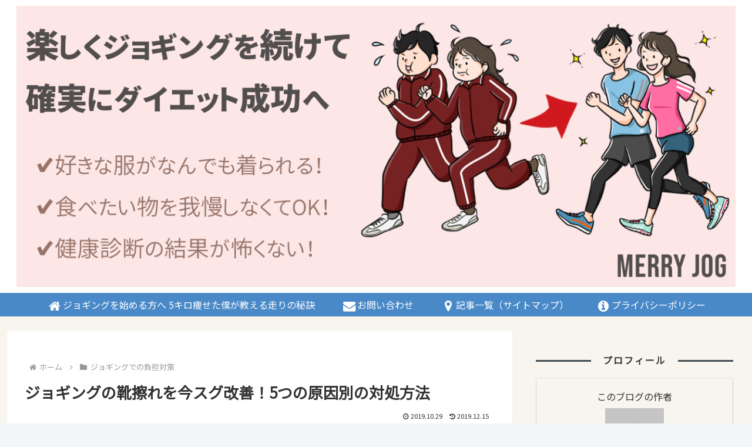

--- FILE ---
content_type: text/html; charset=utf-8
request_url: https://www.google.com/recaptcha/api2/anchor?ar=1&k=6Ld2UF4eAAAAAEA4oN83hMbJ-U3k8VMqkKqTMRkE&co=aHR0cHM6Ly9tZXJyeS1qb2cuanA6NDQz&hl=en&v=PoyoqOPhxBO7pBk68S4YbpHZ&size=invisible&anchor-ms=20000&execute-ms=30000&cb=ra5sfosubq7x
body_size: 48665
content:
<!DOCTYPE HTML><html dir="ltr" lang="en"><head><meta http-equiv="Content-Type" content="text/html; charset=UTF-8">
<meta http-equiv="X-UA-Compatible" content="IE=edge">
<title>reCAPTCHA</title>
<style type="text/css">
/* cyrillic-ext */
@font-face {
  font-family: 'Roboto';
  font-style: normal;
  font-weight: 400;
  font-stretch: 100%;
  src: url(//fonts.gstatic.com/s/roboto/v48/KFO7CnqEu92Fr1ME7kSn66aGLdTylUAMa3GUBHMdazTgWw.woff2) format('woff2');
  unicode-range: U+0460-052F, U+1C80-1C8A, U+20B4, U+2DE0-2DFF, U+A640-A69F, U+FE2E-FE2F;
}
/* cyrillic */
@font-face {
  font-family: 'Roboto';
  font-style: normal;
  font-weight: 400;
  font-stretch: 100%;
  src: url(//fonts.gstatic.com/s/roboto/v48/KFO7CnqEu92Fr1ME7kSn66aGLdTylUAMa3iUBHMdazTgWw.woff2) format('woff2');
  unicode-range: U+0301, U+0400-045F, U+0490-0491, U+04B0-04B1, U+2116;
}
/* greek-ext */
@font-face {
  font-family: 'Roboto';
  font-style: normal;
  font-weight: 400;
  font-stretch: 100%;
  src: url(//fonts.gstatic.com/s/roboto/v48/KFO7CnqEu92Fr1ME7kSn66aGLdTylUAMa3CUBHMdazTgWw.woff2) format('woff2');
  unicode-range: U+1F00-1FFF;
}
/* greek */
@font-face {
  font-family: 'Roboto';
  font-style: normal;
  font-weight: 400;
  font-stretch: 100%;
  src: url(//fonts.gstatic.com/s/roboto/v48/KFO7CnqEu92Fr1ME7kSn66aGLdTylUAMa3-UBHMdazTgWw.woff2) format('woff2');
  unicode-range: U+0370-0377, U+037A-037F, U+0384-038A, U+038C, U+038E-03A1, U+03A3-03FF;
}
/* math */
@font-face {
  font-family: 'Roboto';
  font-style: normal;
  font-weight: 400;
  font-stretch: 100%;
  src: url(//fonts.gstatic.com/s/roboto/v48/KFO7CnqEu92Fr1ME7kSn66aGLdTylUAMawCUBHMdazTgWw.woff2) format('woff2');
  unicode-range: U+0302-0303, U+0305, U+0307-0308, U+0310, U+0312, U+0315, U+031A, U+0326-0327, U+032C, U+032F-0330, U+0332-0333, U+0338, U+033A, U+0346, U+034D, U+0391-03A1, U+03A3-03A9, U+03B1-03C9, U+03D1, U+03D5-03D6, U+03F0-03F1, U+03F4-03F5, U+2016-2017, U+2034-2038, U+203C, U+2040, U+2043, U+2047, U+2050, U+2057, U+205F, U+2070-2071, U+2074-208E, U+2090-209C, U+20D0-20DC, U+20E1, U+20E5-20EF, U+2100-2112, U+2114-2115, U+2117-2121, U+2123-214F, U+2190, U+2192, U+2194-21AE, U+21B0-21E5, U+21F1-21F2, U+21F4-2211, U+2213-2214, U+2216-22FF, U+2308-230B, U+2310, U+2319, U+231C-2321, U+2336-237A, U+237C, U+2395, U+239B-23B7, U+23D0, U+23DC-23E1, U+2474-2475, U+25AF, U+25B3, U+25B7, U+25BD, U+25C1, U+25CA, U+25CC, U+25FB, U+266D-266F, U+27C0-27FF, U+2900-2AFF, U+2B0E-2B11, U+2B30-2B4C, U+2BFE, U+3030, U+FF5B, U+FF5D, U+1D400-1D7FF, U+1EE00-1EEFF;
}
/* symbols */
@font-face {
  font-family: 'Roboto';
  font-style: normal;
  font-weight: 400;
  font-stretch: 100%;
  src: url(//fonts.gstatic.com/s/roboto/v48/KFO7CnqEu92Fr1ME7kSn66aGLdTylUAMaxKUBHMdazTgWw.woff2) format('woff2');
  unicode-range: U+0001-000C, U+000E-001F, U+007F-009F, U+20DD-20E0, U+20E2-20E4, U+2150-218F, U+2190, U+2192, U+2194-2199, U+21AF, U+21E6-21F0, U+21F3, U+2218-2219, U+2299, U+22C4-22C6, U+2300-243F, U+2440-244A, U+2460-24FF, U+25A0-27BF, U+2800-28FF, U+2921-2922, U+2981, U+29BF, U+29EB, U+2B00-2BFF, U+4DC0-4DFF, U+FFF9-FFFB, U+10140-1018E, U+10190-1019C, U+101A0, U+101D0-101FD, U+102E0-102FB, U+10E60-10E7E, U+1D2C0-1D2D3, U+1D2E0-1D37F, U+1F000-1F0FF, U+1F100-1F1AD, U+1F1E6-1F1FF, U+1F30D-1F30F, U+1F315, U+1F31C, U+1F31E, U+1F320-1F32C, U+1F336, U+1F378, U+1F37D, U+1F382, U+1F393-1F39F, U+1F3A7-1F3A8, U+1F3AC-1F3AF, U+1F3C2, U+1F3C4-1F3C6, U+1F3CA-1F3CE, U+1F3D4-1F3E0, U+1F3ED, U+1F3F1-1F3F3, U+1F3F5-1F3F7, U+1F408, U+1F415, U+1F41F, U+1F426, U+1F43F, U+1F441-1F442, U+1F444, U+1F446-1F449, U+1F44C-1F44E, U+1F453, U+1F46A, U+1F47D, U+1F4A3, U+1F4B0, U+1F4B3, U+1F4B9, U+1F4BB, U+1F4BF, U+1F4C8-1F4CB, U+1F4D6, U+1F4DA, U+1F4DF, U+1F4E3-1F4E6, U+1F4EA-1F4ED, U+1F4F7, U+1F4F9-1F4FB, U+1F4FD-1F4FE, U+1F503, U+1F507-1F50B, U+1F50D, U+1F512-1F513, U+1F53E-1F54A, U+1F54F-1F5FA, U+1F610, U+1F650-1F67F, U+1F687, U+1F68D, U+1F691, U+1F694, U+1F698, U+1F6AD, U+1F6B2, U+1F6B9-1F6BA, U+1F6BC, U+1F6C6-1F6CF, U+1F6D3-1F6D7, U+1F6E0-1F6EA, U+1F6F0-1F6F3, U+1F6F7-1F6FC, U+1F700-1F7FF, U+1F800-1F80B, U+1F810-1F847, U+1F850-1F859, U+1F860-1F887, U+1F890-1F8AD, U+1F8B0-1F8BB, U+1F8C0-1F8C1, U+1F900-1F90B, U+1F93B, U+1F946, U+1F984, U+1F996, U+1F9E9, U+1FA00-1FA6F, U+1FA70-1FA7C, U+1FA80-1FA89, U+1FA8F-1FAC6, U+1FACE-1FADC, U+1FADF-1FAE9, U+1FAF0-1FAF8, U+1FB00-1FBFF;
}
/* vietnamese */
@font-face {
  font-family: 'Roboto';
  font-style: normal;
  font-weight: 400;
  font-stretch: 100%;
  src: url(//fonts.gstatic.com/s/roboto/v48/KFO7CnqEu92Fr1ME7kSn66aGLdTylUAMa3OUBHMdazTgWw.woff2) format('woff2');
  unicode-range: U+0102-0103, U+0110-0111, U+0128-0129, U+0168-0169, U+01A0-01A1, U+01AF-01B0, U+0300-0301, U+0303-0304, U+0308-0309, U+0323, U+0329, U+1EA0-1EF9, U+20AB;
}
/* latin-ext */
@font-face {
  font-family: 'Roboto';
  font-style: normal;
  font-weight: 400;
  font-stretch: 100%;
  src: url(//fonts.gstatic.com/s/roboto/v48/KFO7CnqEu92Fr1ME7kSn66aGLdTylUAMa3KUBHMdazTgWw.woff2) format('woff2');
  unicode-range: U+0100-02BA, U+02BD-02C5, U+02C7-02CC, U+02CE-02D7, U+02DD-02FF, U+0304, U+0308, U+0329, U+1D00-1DBF, U+1E00-1E9F, U+1EF2-1EFF, U+2020, U+20A0-20AB, U+20AD-20C0, U+2113, U+2C60-2C7F, U+A720-A7FF;
}
/* latin */
@font-face {
  font-family: 'Roboto';
  font-style: normal;
  font-weight: 400;
  font-stretch: 100%;
  src: url(//fonts.gstatic.com/s/roboto/v48/KFO7CnqEu92Fr1ME7kSn66aGLdTylUAMa3yUBHMdazQ.woff2) format('woff2');
  unicode-range: U+0000-00FF, U+0131, U+0152-0153, U+02BB-02BC, U+02C6, U+02DA, U+02DC, U+0304, U+0308, U+0329, U+2000-206F, U+20AC, U+2122, U+2191, U+2193, U+2212, U+2215, U+FEFF, U+FFFD;
}
/* cyrillic-ext */
@font-face {
  font-family: 'Roboto';
  font-style: normal;
  font-weight: 500;
  font-stretch: 100%;
  src: url(//fonts.gstatic.com/s/roboto/v48/KFO7CnqEu92Fr1ME7kSn66aGLdTylUAMa3GUBHMdazTgWw.woff2) format('woff2');
  unicode-range: U+0460-052F, U+1C80-1C8A, U+20B4, U+2DE0-2DFF, U+A640-A69F, U+FE2E-FE2F;
}
/* cyrillic */
@font-face {
  font-family: 'Roboto';
  font-style: normal;
  font-weight: 500;
  font-stretch: 100%;
  src: url(//fonts.gstatic.com/s/roboto/v48/KFO7CnqEu92Fr1ME7kSn66aGLdTylUAMa3iUBHMdazTgWw.woff2) format('woff2');
  unicode-range: U+0301, U+0400-045F, U+0490-0491, U+04B0-04B1, U+2116;
}
/* greek-ext */
@font-face {
  font-family: 'Roboto';
  font-style: normal;
  font-weight: 500;
  font-stretch: 100%;
  src: url(//fonts.gstatic.com/s/roboto/v48/KFO7CnqEu92Fr1ME7kSn66aGLdTylUAMa3CUBHMdazTgWw.woff2) format('woff2');
  unicode-range: U+1F00-1FFF;
}
/* greek */
@font-face {
  font-family: 'Roboto';
  font-style: normal;
  font-weight: 500;
  font-stretch: 100%;
  src: url(//fonts.gstatic.com/s/roboto/v48/KFO7CnqEu92Fr1ME7kSn66aGLdTylUAMa3-UBHMdazTgWw.woff2) format('woff2');
  unicode-range: U+0370-0377, U+037A-037F, U+0384-038A, U+038C, U+038E-03A1, U+03A3-03FF;
}
/* math */
@font-face {
  font-family: 'Roboto';
  font-style: normal;
  font-weight: 500;
  font-stretch: 100%;
  src: url(//fonts.gstatic.com/s/roboto/v48/KFO7CnqEu92Fr1ME7kSn66aGLdTylUAMawCUBHMdazTgWw.woff2) format('woff2');
  unicode-range: U+0302-0303, U+0305, U+0307-0308, U+0310, U+0312, U+0315, U+031A, U+0326-0327, U+032C, U+032F-0330, U+0332-0333, U+0338, U+033A, U+0346, U+034D, U+0391-03A1, U+03A3-03A9, U+03B1-03C9, U+03D1, U+03D5-03D6, U+03F0-03F1, U+03F4-03F5, U+2016-2017, U+2034-2038, U+203C, U+2040, U+2043, U+2047, U+2050, U+2057, U+205F, U+2070-2071, U+2074-208E, U+2090-209C, U+20D0-20DC, U+20E1, U+20E5-20EF, U+2100-2112, U+2114-2115, U+2117-2121, U+2123-214F, U+2190, U+2192, U+2194-21AE, U+21B0-21E5, U+21F1-21F2, U+21F4-2211, U+2213-2214, U+2216-22FF, U+2308-230B, U+2310, U+2319, U+231C-2321, U+2336-237A, U+237C, U+2395, U+239B-23B7, U+23D0, U+23DC-23E1, U+2474-2475, U+25AF, U+25B3, U+25B7, U+25BD, U+25C1, U+25CA, U+25CC, U+25FB, U+266D-266F, U+27C0-27FF, U+2900-2AFF, U+2B0E-2B11, U+2B30-2B4C, U+2BFE, U+3030, U+FF5B, U+FF5D, U+1D400-1D7FF, U+1EE00-1EEFF;
}
/* symbols */
@font-face {
  font-family: 'Roboto';
  font-style: normal;
  font-weight: 500;
  font-stretch: 100%;
  src: url(//fonts.gstatic.com/s/roboto/v48/KFO7CnqEu92Fr1ME7kSn66aGLdTylUAMaxKUBHMdazTgWw.woff2) format('woff2');
  unicode-range: U+0001-000C, U+000E-001F, U+007F-009F, U+20DD-20E0, U+20E2-20E4, U+2150-218F, U+2190, U+2192, U+2194-2199, U+21AF, U+21E6-21F0, U+21F3, U+2218-2219, U+2299, U+22C4-22C6, U+2300-243F, U+2440-244A, U+2460-24FF, U+25A0-27BF, U+2800-28FF, U+2921-2922, U+2981, U+29BF, U+29EB, U+2B00-2BFF, U+4DC0-4DFF, U+FFF9-FFFB, U+10140-1018E, U+10190-1019C, U+101A0, U+101D0-101FD, U+102E0-102FB, U+10E60-10E7E, U+1D2C0-1D2D3, U+1D2E0-1D37F, U+1F000-1F0FF, U+1F100-1F1AD, U+1F1E6-1F1FF, U+1F30D-1F30F, U+1F315, U+1F31C, U+1F31E, U+1F320-1F32C, U+1F336, U+1F378, U+1F37D, U+1F382, U+1F393-1F39F, U+1F3A7-1F3A8, U+1F3AC-1F3AF, U+1F3C2, U+1F3C4-1F3C6, U+1F3CA-1F3CE, U+1F3D4-1F3E0, U+1F3ED, U+1F3F1-1F3F3, U+1F3F5-1F3F7, U+1F408, U+1F415, U+1F41F, U+1F426, U+1F43F, U+1F441-1F442, U+1F444, U+1F446-1F449, U+1F44C-1F44E, U+1F453, U+1F46A, U+1F47D, U+1F4A3, U+1F4B0, U+1F4B3, U+1F4B9, U+1F4BB, U+1F4BF, U+1F4C8-1F4CB, U+1F4D6, U+1F4DA, U+1F4DF, U+1F4E3-1F4E6, U+1F4EA-1F4ED, U+1F4F7, U+1F4F9-1F4FB, U+1F4FD-1F4FE, U+1F503, U+1F507-1F50B, U+1F50D, U+1F512-1F513, U+1F53E-1F54A, U+1F54F-1F5FA, U+1F610, U+1F650-1F67F, U+1F687, U+1F68D, U+1F691, U+1F694, U+1F698, U+1F6AD, U+1F6B2, U+1F6B9-1F6BA, U+1F6BC, U+1F6C6-1F6CF, U+1F6D3-1F6D7, U+1F6E0-1F6EA, U+1F6F0-1F6F3, U+1F6F7-1F6FC, U+1F700-1F7FF, U+1F800-1F80B, U+1F810-1F847, U+1F850-1F859, U+1F860-1F887, U+1F890-1F8AD, U+1F8B0-1F8BB, U+1F8C0-1F8C1, U+1F900-1F90B, U+1F93B, U+1F946, U+1F984, U+1F996, U+1F9E9, U+1FA00-1FA6F, U+1FA70-1FA7C, U+1FA80-1FA89, U+1FA8F-1FAC6, U+1FACE-1FADC, U+1FADF-1FAE9, U+1FAF0-1FAF8, U+1FB00-1FBFF;
}
/* vietnamese */
@font-face {
  font-family: 'Roboto';
  font-style: normal;
  font-weight: 500;
  font-stretch: 100%;
  src: url(//fonts.gstatic.com/s/roboto/v48/KFO7CnqEu92Fr1ME7kSn66aGLdTylUAMa3OUBHMdazTgWw.woff2) format('woff2');
  unicode-range: U+0102-0103, U+0110-0111, U+0128-0129, U+0168-0169, U+01A0-01A1, U+01AF-01B0, U+0300-0301, U+0303-0304, U+0308-0309, U+0323, U+0329, U+1EA0-1EF9, U+20AB;
}
/* latin-ext */
@font-face {
  font-family: 'Roboto';
  font-style: normal;
  font-weight: 500;
  font-stretch: 100%;
  src: url(//fonts.gstatic.com/s/roboto/v48/KFO7CnqEu92Fr1ME7kSn66aGLdTylUAMa3KUBHMdazTgWw.woff2) format('woff2');
  unicode-range: U+0100-02BA, U+02BD-02C5, U+02C7-02CC, U+02CE-02D7, U+02DD-02FF, U+0304, U+0308, U+0329, U+1D00-1DBF, U+1E00-1E9F, U+1EF2-1EFF, U+2020, U+20A0-20AB, U+20AD-20C0, U+2113, U+2C60-2C7F, U+A720-A7FF;
}
/* latin */
@font-face {
  font-family: 'Roboto';
  font-style: normal;
  font-weight: 500;
  font-stretch: 100%;
  src: url(//fonts.gstatic.com/s/roboto/v48/KFO7CnqEu92Fr1ME7kSn66aGLdTylUAMa3yUBHMdazQ.woff2) format('woff2');
  unicode-range: U+0000-00FF, U+0131, U+0152-0153, U+02BB-02BC, U+02C6, U+02DA, U+02DC, U+0304, U+0308, U+0329, U+2000-206F, U+20AC, U+2122, U+2191, U+2193, U+2212, U+2215, U+FEFF, U+FFFD;
}
/* cyrillic-ext */
@font-face {
  font-family: 'Roboto';
  font-style: normal;
  font-weight: 900;
  font-stretch: 100%;
  src: url(//fonts.gstatic.com/s/roboto/v48/KFO7CnqEu92Fr1ME7kSn66aGLdTylUAMa3GUBHMdazTgWw.woff2) format('woff2');
  unicode-range: U+0460-052F, U+1C80-1C8A, U+20B4, U+2DE0-2DFF, U+A640-A69F, U+FE2E-FE2F;
}
/* cyrillic */
@font-face {
  font-family: 'Roboto';
  font-style: normal;
  font-weight: 900;
  font-stretch: 100%;
  src: url(//fonts.gstatic.com/s/roboto/v48/KFO7CnqEu92Fr1ME7kSn66aGLdTylUAMa3iUBHMdazTgWw.woff2) format('woff2');
  unicode-range: U+0301, U+0400-045F, U+0490-0491, U+04B0-04B1, U+2116;
}
/* greek-ext */
@font-face {
  font-family: 'Roboto';
  font-style: normal;
  font-weight: 900;
  font-stretch: 100%;
  src: url(//fonts.gstatic.com/s/roboto/v48/KFO7CnqEu92Fr1ME7kSn66aGLdTylUAMa3CUBHMdazTgWw.woff2) format('woff2');
  unicode-range: U+1F00-1FFF;
}
/* greek */
@font-face {
  font-family: 'Roboto';
  font-style: normal;
  font-weight: 900;
  font-stretch: 100%;
  src: url(//fonts.gstatic.com/s/roboto/v48/KFO7CnqEu92Fr1ME7kSn66aGLdTylUAMa3-UBHMdazTgWw.woff2) format('woff2');
  unicode-range: U+0370-0377, U+037A-037F, U+0384-038A, U+038C, U+038E-03A1, U+03A3-03FF;
}
/* math */
@font-face {
  font-family: 'Roboto';
  font-style: normal;
  font-weight: 900;
  font-stretch: 100%;
  src: url(//fonts.gstatic.com/s/roboto/v48/KFO7CnqEu92Fr1ME7kSn66aGLdTylUAMawCUBHMdazTgWw.woff2) format('woff2');
  unicode-range: U+0302-0303, U+0305, U+0307-0308, U+0310, U+0312, U+0315, U+031A, U+0326-0327, U+032C, U+032F-0330, U+0332-0333, U+0338, U+033A, U+0346, U+034D, U+0391-03A1, U+03A3-03A9, U+03B1-03C9, U+03D1, U+03D5-03D6, U+03F0-03F1, U+03F4-03F5, U+2016-2017, U+2034-2038, U+203C, U+2040, U+2043, U+2047, U+2050, U+2057, U+205F, U+2070-2071, U+2074-208E, U+2090-209C, U+20D0-20DC, U+20E1, U+20E5-20EF, U+2100-2112, U+2114-2115, U+2117-2121, U+2123-214F, U+2190, U+2192, U+2194-21AE, U+21B0-21E5, U+21F1-21F2, U+21F4-2211, U+2213-2214, U+2216-22FF, U+2308-230B, U+2310, U+2319, U+231C-2321, U+2336-237A, U+237C, U+2395, U+239B-23B7, U+23D0, U+23DC-23E1, U+2474-2475, U+25AF, U+25B3, U+25B7, U+25BD, U+25C1, U+25CA, U+25CC, U+25FB, U+266D-266F, U+27C0-27FF, U+2900-2AFF, U+2B0E-2B11, U+2B30-2B4C, U+2BFE, U+3030, U+FF5B, U+FF5D, U+1D400-1D7FF, U+1EE00-1EEFF;
}
/* symbols */
@font-face {
  font-family: 'Roboto';
  font-style: normal;
  font-weight: 900;
  font-stretch: 100%;
  src: url(//fonts.gstatic.com/s/roboto/v48/KFO7CnqEu92Fr1ME7kSn66aGLdTylUAMaxKUBHMdazTgWw.woff2) format('woff2');
  unicode-range: U+0001-000C, U+000E-001F, U+007F-009F, U+20DD-20E0, U+20E2-20E4, U+2150-218F, U+2190, U+2192, U+2194-2199, U+21AF, U+21E6-21F0, U+21F3, U+2218-2219, U+2299, U+22C4-22C6, U+2300-243F, U+2440-244A, U+2460-24FF, U+25A0-27BF, U+2800-28FF, U+2921-2922, U+2981, U+29BF, U+29EB, U+2B00-2BFF, U+4DC0-4DFF, U+FFF9-FFFB, U+10140-1018E, U+10190-1019C, U+101A0, U+101D0-101FD, U+102E0-102FB, U+10E60-10E7E, U+1D2C0-1D2D3, U+1D2E0-1D37F, U+1F000-1F0FF, U+1F100-1F1AD, U+1F1E6-1F1FF, U+1F30D-1F30F, U+1F315, U+1F31C, U+1F31E, U+1F320-1F32C, U+1F336, U+1F378, U+1F37D, U+1F382, U+1F393-1F39F, U+1F3A7-1F3A8, U+1F3AC-1F3AF, U+1F3C2, U+1F3C4-1F3C6, U+1F3CA-1F3CE, U+1F3D4-1F3E0, U+1F3ED, U+1F3F1-1F3F3, U+1F3F5-1F3F7, U+1F408, U+1F415, U+1F41F, U+1F426, U+1F43F, U+1F441-1F442, U+1F444, U+1F446-1F449, U+1F44C-1F44E, U+1F453, U+1F46A, U+1F47D, U+1F4A3, U+1F4B0, U+1F4B3, U+1F4B9, U+1F4BB, U+1F4BF, U+1F4C8-1F4CB, U+1F4D6, U+1F4DA, U+1F4DF, U+1F4E3-1F4E6, U+1F4EA-1F4ED, U+1F4F7, U+1F4F9-1F4FB, U+1F4FD-1F4FE, U+1F503, U+1F507-1F50B, U+1F50D, U+1F512-1F513, U+1F53E-1F54A, U+1F54F-1F5FA, U+1F610, U+1F650-1F67F, U+1F687, U+1F68D, U+1F691, U+1F694, U+1F698, U+1F6AD, U+1F6B2, U+1F6B9-1F6BA, U+1F6BC, U+1F6C6-1F6CF, U+1F6D3-1F6D7, U+1F6E0-1F6EA, U+1F6F0-1F6F3, U+1F6F7-1F6FC, U+1F700-1F7FF, U+1F800-1F80B, U+1F810-1F847, U+1F850-1F859, U+1F860-1F887, U+1F890-1F8AD, U+1F8B0-1F8BB, U+1F8C0-1F8C1, U+1F900-1F90B, U+1F93B, U+1F946, U+1F984, U+1F996, U+1F9E9, U+1FA00-1FA6F, U+1FA70-1FA7C, U+1FA80-1FA89, U+1FA8F-1FAC6, U+1FACE-1FADC, U+1FADF-1FAE9, U+1FAF0-1FAF8, U+1FB00-1FBFF;
}
/* vietnamese */
@font-face {
  font-family: 'Roboto';
  font-style: normal;
  font-weight: 900;
  font-stretch: 100%;
  src: url(//fonts.gstatic.com/s/roboto/v48/KFO7CnqEu92Fr1ME7kSn66aGLdTylUAMa3OUBHMdazTgWw.woff2) format('woff2');
  unicode-range: U+0102-0103, U+0110-0111, U+0128-0129, U+0168-0169, U+01A0-01A1, U+01AF-01B0, U+0300-0301, U+0303-0304, U+0308-0309, U+0323, U+0329, U+1EA0-1EF9, U+20AB;
}
/* latin-ext */
@font-face {
  font-family: 'Roboto';
  font-style: normal;
  font-weight: 900;
  font-stretch: 100%;
  src: url(//fonts.gstatic.com/s/roboto/v48/KFO7CnqEu92Fr1ME7kSn66aGLdTylUAMa3KUBHMdazTgWw.woff2) format('woff2');
  unicode-range: U+0100-02BA, U+02BD-02C5, U+02C7-02CC, U+02CE-02D7, U+02DD-02FF, U+0304, U+0308, U+0329, U+1D00-1DBF, U+1E00-1E9F, U+1EF2-1EFF, U+2020, U+20A0-20AB, U+20AD-20C0, U+2113, U+2C60-2C7F, U+A720-A7FF;
}
/* latin */
@font-face {
  font-family: 'Roboto';
  font-style: normal;
  font-weight: 900;
  font-stretch: 100%;
  src: url(//fonts.gstatic.com/s/roboto/v48/KFO7CnqEu92Fr1ME7kSn66aGLdTylUAMa3yUBHMdazQ.woff2) format('woff2');
  unicode-range: U+0000-00FF, U+0131, U+0152-0153, U+02BB-02BC, U+02C6, U+02DA, U+02DC, U+0304, U+0308, U+0329, U+2000-206F, U+20AC, U+2122, U+2191, U+2193, U+2212, U+2215, U+FEFF, U+FFFD;
}

</style>
<link rel="stylesheet" type="text/css" href="https://www.gstatic.com/recaptcha/releases/PoyoqOPhxBO7pBk68S4YbpHZ/styles__ltr.css">
<script nonce="mJe-1v_w1KCaz_n2D0RXLg" type="text/javascript">window['__recaptcha_api'] = 'https://www.google.com/recaptcha/api2/';</script>
<script type="text/javascript" src="https://www.gstatic.com/recaptcha/releases/PoyoqOPhxBO7pBk68S4YbpHZ/recaptcha__en.js" nonce="mJe-1v_w1KCaz_n2D0RXLg">
      
    </script></head>
<body><div id="rc-anchor-alert" class="rc-anchor-alert"></div>
<input type="hidden" id="recaptcha-token" value="[base64]">
<script type="text/javascript" nonce="mJe-1v_w1KCaz_n2D0RXLg">
      recaptcha.anchor.Main.init("[\x22ainput\x22,[\x22bgdata\x22,\x22\x22,\[base64]/[base64]/[base64]/[base64]/[base64]/UltsKytdPUU6KEU8MjA0OD9SW2wrK109RT4+NnwxOTI6KChFJjY0NTEyKT09NTUyOTYmJk0rMTxjLmxlbmd0aCYmKGMuY2hhckNvZGVBdChNKzEpJjY0NTEyKT09NTYzMjA/[base64]/[base64]/[base64]/[base64]/[base64]/[base64]/[base64]\x22,\[base64]\x22,\x22w5AlEcOwL8ObZ8K/woYrDMOAG8KidsOxwo/[base64]/Dp8O6w4JQOCYcw6vCscKmTcKRPnLCvMOqV2N+wpETScKNEcK6woIhw5AlKcONw4NdwoMxwp7DpMO0LgcXHMO9Wh3CvnHCp8O9wpROwrctwo0/w6nDosOJw5HCqkLDswXDjMOecMKdPy1mR0XDvg/[base64]/dU8twoPDicOHwpFNw5nDsMKtw5sRwrbCjWTDskBWKBdWw4EGwr/CoF/CnzTCk0pRZXAMfMOKJcOrwrXChDrDgxPCjsOYVUEsfsKhQiEYw5gJV1dKwrY1wrLCp8KFw6XDgsOxTSRow6nCkMOhw6ZnF8KpGDbCnsO3w5wzwpYvcBPDgsO2KRZEJDbDtjHClQ8aw4YDwqcYJMOcwrNUYMOFw64AbsOVw7UuOls+NxJywr/CihIfUnDClHA3KsKVWBAsOUhwRQ91GsOpw4bCqcKkw7tsw7E8fcKmNcOdwqVBwrHDjsOeLgwOAjnDjcOOw4JKZcO6wp/CmEZtw4TDpxHCuMK5FsKFw6h0HkMTAjtNwqR4ZALDtcKnOcOme8KodsKkwozDlcOYeFtDChHCnMOMUX/CvX/DnwAmw5JbCMOvwotHw4rCjX5xw7HDgMKAwrZUHcKEwpnCk3XDhsK9w7Z0BjQFwpzCi8O6wrPCjDg3WUIuKWPCpMKcwrHCqMOGwp1Kw7INw5TChMOJw4pGd0/Cl1/DpmB3QUvDtcKuPMKCG3JNw6HDjkMWSiTCnMKuwoEWXMONdQRcB1hAwohYwpDCq8Orw4PDtBAvw5zCtMOCw4nCjiwnTD9ZwrvDr0VHwqI/[base64]/CrHVOcsOMZ8KWwqxDImvCr3tkw6xswqrClz9LwovCriXDgSwddnbDmRXDpw5Ow4YDSMKbCMKhEG/DicOPwrHCs8KiwpnDtsOMC8OoTsOxwrtMwqvClMKwwrwVwqPDssK7CGbCgzYxwpTDmivCsWrCk8O0wp80w67ClnHCiA8ZcMKzw6/DnMONQTDCvsO1w6YWw4rCi2DCjMOwUMOjw7bDrcKFwoEJPsOMIsOaw5fDrj7CjsOawpLCu0LDvSwNc8OIdsKQVcKVw5E/[base64]/L8KsWhwBfcKowoXCh8KVw7XCnsOEw5FyJyDCkicpw7gZXMOtwrTDqXfDrsK3w48Pw4nCosKKdjPCqsKBw5fDi18gKk/CgsOJwqxZLUd6RsO5w6DCssOhOlE9wpXCscOPw5vCmsKAwqwKLMO0TMOxw5s/w5LDqE5gYxxDI8OjWl/CucO9ZF5Zw4nCqsKrw7t8ASfCjAjCj8OfJMOOVCvCuj97w6wrOlTDiMO5fsKdMVNVXsKxKjNdwpQ6w7HCjMO7ZjbCn1hsw4nDhsOPwrUtwqfDkMOzwoPDiWnDlA9twqzCmMOWwow9B09Yw5NFw64Gw5fCnV1acXLCtzLDuydYHi4JCMOlQ0ovwotGYC9FbxnDkkMZwp/DqMKPw6ABPTbDv2IIwoQQw7HCny1MX8K2VhtUwp1BHsKrw7kHw4vCo3srwobDksOsBDLDiQLDsmRkwqYtLsKvw6Ahwo/[base64]/NjB0w4dxw7diwpx6SFTCpMOyQQHDmQ9IDMKhw6HCkBFgYVbDsg3ChcKjwogvwrMDM2lVVsK1wqBhw51Bw6h2eSUaEMOrwrhWw7zDvsOTIsKQIgJ/[base64]/wqXCkVxrwqfDql7Ds8OpaXA0FkQMw5HDhWMXw6prZTkTRn0NwoJuw7nDsRvDvDrCi3Rew6YRw4o1wrVTeMKmLHfDrUjDicKQwqlIDWwowqDCqGssWsOrL8O+JcO2HEstIMKSLDFQw6IYwq5CCsKlwrnCjcODYsO/w7TDiUBfHGrCt0jDkMKgPU/Dg8OWfjZjJsOCwr4tNmDDtkHCpR7Ds8KHKlPCjcOSw7ctBkY4Fl/CpifDiMKjU29jw7wPBQ/[base64]/CgDTDg8KIw5PDpcKDZcKnw7TDhDoXNMOqw7BTSH4VwrrDu2bDsnI4Vx3Djj/[base64]/DjRPCi8KgwrViwrXCqxbCpSBRcnMCOArCg8Ktw6V4wo/DoybDscOpwqscwpLDtMKQOMKUMMOlNWPCliQMw5XCt8OwwqHDgcKrB8OvGXwWwqlQRl/Dt8Odw6xHw4rDl2TDjzfCj8ORJsOOw58Gw7FdVlXCm2DDqQ9VW0DCr1vDtMKRQWjDvlZ6w67Dh8ODw6bDjFpnw7p/OEHChxhKw7/DiMOxLsOdTwETK2nCuz/CtcOJwqnDpcOowpHDtsO7w4l0w6HCrMOuAQc8wo8VwqTCqnLDl8Opw4t/QsOjwrU1CsOrw5hVw6ApJnTDi8K3KsOofMO2wr/DtMO0wrpGfHkFw6/Do2dncXrCmcK1OB92wrHDjsK/wq8rEcOHPEVlI8KGDMOWw7rClMKWGMKUw5zCtcK2csOTJMKzZgV5w4YsQAUZWcOsIUFxaQTCvsK6w7RRaGl0ZMKjw7bChDUjdBp+JcKxw5/CnsOwwp/[base64]/Dh0Qxb8Omw5DCiMOCbcOSwohuwoLDuMO0acKSR8KPw5HDlcOvIEcfwqYuLsKjH8OTw4rDmsK5H2Z2V8KTTsOyw7oqwq/[base64]/w6xSfcKrXBrDmcKdw6/Dhm7DnEDDgXc+wqTCrUXDiMOVR8O/[base64]/wr3DuyDCtcOnLwXDqE3ChDrDgXjCicOIJcK8P8Ofw4rCtsK9TBvCtcK7w5oQRlrCpsOYT8KiL8O/RcO8bUDCkS3DmC3DtWswfHIzUFMMw5wGw5XCpDLDo8KuD0gwIHzDqsKowqVpw4FyVVnClsOZw5nCgMOew4nCu3fCvsOtwr16worCvcKPwr01MRzCmcK5SsK+YMO/ccKVAsOoL8KCaSBBSDLCtWzCvsOBTVzCp8KLw6rCtMK3w7rDvT/[base64]/[base64]/OsODASTDtWHCuMOyIVY9w5haC8OqwrLCmmFXS2xNwrHCrwXClcKnw7LCvSXCvcO0NxLDlCprw75aw4rDiGzDlsKNw5/CnsK4Yh88UsK7DS84w5/[base64]/w6tWwpUvAMO4w4vCisKADFHClcORw7Ygwq4uwoxecRrCt8OXwpADw6jDky/Duh/DoMOwYMO7dQE/AnYXwrfDpRI0wp7DgsKCwrXCsGduKVPDoMO6BcKGwphlW3wcRsK7MsOWMSd6DFvDg8OlTXx4wpVKwp8OGsKrw7zDv8O+U8OUw4EOVMOqwpTCoSDDliBiNhZydMOqw6lRwoEqXXtNw6XDixPDjcOwKMOpBB/[base64]/wonCnCzCmsObw69dwqjCoMKjKMK5w5oxY1gqBW/Cn8KwGsKXw67Cg3jDnsKTwpfCs8Klwq7DlCU/KB/CnA7DonwHAyhCwq0ydsOMPH9vw7DCrjrDgVPCv8KZB8Kdwrw8WcO6wo7CvEbDlCofwqnCisKDdmktwqnDsXZkf8KCMFrDucOIBsOIwronwogzwoQdwpzDmTLCnsOnw5cXw5bCqcKQw7hJdjPDhHvChsObw7MWwqrCg0/Cs8OjwqLCgxJaWcOKwqp6w4sVw7ZxUlzDpCpIcyTCrMOKwqXCoDhFwqUMw40XwqrCucOZe8KqIWHDssONw6/[base64]/DtsOiw5jCnMKyXToKwrZOFTtQCALDsA1lX3t4wqDDhwwfdXp0Z8OgwqLDvcKpwq7Dp1JRPQzCqMKIBMK2FcKew5XCiH04w5YGUn/Dg1o0wrPCl30Bw4LDjwjCi8OPasKWw7MVw5ZxwpgHwo1xwr9iw7zCshI6KsOReMOALAvDnE3CqCA/[base64]/woBWfEfCm8O1QTjCicOcPcO2LljCkMK1NCIPIsOwc2bCvMORVcKfwr/CjnhQwojDkEMkJ8O/I8OgRVF3wrzDjztGw7YIDyczLydSFsKLTnI5w7Ubw4rCkQ8kQ1XCtTHCiMK4UWIkw7Z9wqt6PMONLlF9w4bDsMOEw6Evw7fDl37DvMKzfRc4ZRETw4w7ecK5w6LDpFs5w6PChjkLfiXChMO/w7bCu8O3wq04wpTDrR96wq3Cu8OKNsKkwoMdwpjDpRvDpsOMZi5gBMKXwrlJVSkxw4MEN25GC8O8KcODw4PDu8OJERMnAwhqBsKIw6UdwrZoC2jCiAY7wprCqn40wrlFw4DClh84cV/Dm8OGw6xbacKrw4bDuW/[base64]/Dn8OFwqFkw5LCuh7DoysZw4ojwpvCusO7wqUVdnjDvcKoVQtbY34QwrBPGVvCp8O9HMK9LmNCwq5/[base64]/Dl8KTwoolwpDDtMKuwp1PSl5twqjDm8OqwrPDk8KpwrkNZMKSw47CtcKHUcO5NcOuNhhNDcOOw4/DiilfwqDDoHYsw5Biw67DqyBDccKHWcK2RcOlOcKIw7kzVMOHLnfCrMO3OMOlwoo0UmHCi8KPw73Cs3rCsi0UKUVQFiw2wo3CpRjDkh3Dt8O8D0fDrwPCqG3CrTvCtsKgwowlw7odUmYIwqLCmUwVw4/DqMOZwqHDlXcCw7vDnXoFZ15Mw4BqWMKowrXCpU7DplnDusOBw4IEw4RIccOiw4XClAQswqZ3EkI+wrFfCioCRxxFw513D8K7VMKUWlATfcOwSjjCvyTCrCHDtsOswpvChcKQw7k8wp4tR8ONfcOKGSQLwpJ/wp9tCk3DnMOhLgVmwrjDtnTCgXbCjl7CtibDksOvw7pEwqR7w4dpXznCq2nDhzbDmMOMdCU5csOQUSMSFVzDo0o4FzLCplVAJcOaw54PCBw6VC7DkMKwMGslwovDhQbDlMK2w5kPLlnDksKSG2nDoyY0f8K2bkAfw6/Dl2/DpMKcw6p6w5MJP8OJL3jDs8Kcw5RvQ3PDq8KOdCfDoMKTfsOHwqzCnFMBwrTCoWBvw4c3CcOBGGLCuXLDnDvCrsK8NMO9wpUMU8OGcMOlMcOfJcKsGkLCoBFeU8OlTMKpTAMKwozDtMKnwrs0K8OcZkbDosO/wr7CpQQLUsO2w7NKwqssw7TDskQeFsKUwoxuHcOEwqQGV2Jfw7PDgMKhFsKVwpHCjsKBKcKTAzbDl8OBwrFLwpvDpsKswqvDt8K5G8O0DQcfw70XesK9WcOUaDQNwpkuEQTDtURKFFQlw77ClMK7wqVfwqvDlMOzeD/CqibCgMKxGcOow7TDnm3Ch8OjL8OMHsOOenN/w4U+RcKULcOOAcK1w6jDgBDDpsObw6YCIcKqFRzDsmRzwqIWRMOLKCEBQMKJwqhBcFjCuE7Du3XCtinCqS5bwo4ow6zDmlnCpBsTwolcworCtg/Ds8OYCUTCkl7DjsKEwpDDr8ONTFvDo8O6wr8Fw4TCuMK/w7nDsWdBPx9fw4xqw6ZzBgrCiRo9w6nCicOxVRZWB8K9wq7CiCYywqZYAMOJwpgJG23CrkbCm8OFTsKLCmwEKsOUwrhwwpXDhiRQFSM5CBw8wo/Dv1Rjw5NtwoZCY3LDsMOMwrXCowcfV8KJEMKkw7cpP2ZzwpUWGMKkJcKyfn5UGy/[base64]/Cm8KNbMKyQjgJZ8KYMyzDlcOFOcOzw4R6PcOoZl7DqyERYMODwqvDrFDChsKRLiBZHlPCnm5Jw7EsJ8Orw6fDvTYqwq8awqXDsFrClVfDth/DjcObwqF6JMO4BcKDw7thwqzDnBHDtMOOw5jDtMOSE8K+ecOAIRo2wrnCqhfCqz3DrwFRw61Zw57CkcOvw61yAcKNQ8O7w4nDpcO5dMKSw6fCmVPCrQXCgizChkBRw5hcfcOUwq1lVF8cwrrDt1N+XTrDmQ/[base64]/CmMO4w4AAwrDClsOSScK+wqHCtcKnwo53JcKtw77DryLDtH7DrB/DtBXDk8OVd8K8w5nDisOjw7vCncO6w4PDqDTClMOWf8OGL0nCuMODFMKowpIpOkdlKcO/bMKqbVIEdlrDisKDwozCrcOtwoAtw4QhYCvDn3LCgk/DqcORwoXDnFdJw4FGfQAfwqDDhwrDtiVABUvDsB0Lw5LDkB/CjcK7wq3DsD3Cv8Osw6R8w6kowrRNwpvDk8OLw53CtT5sNy50VwFIwpvDmsO9w7TCicKmw7PDpEDCqAwObQBDEMK5D0LDr3A2w5bCmcK9C8OAwrdeGcK/[base64]/CpXcvw5lmwpB/QBbDsMKWWwsHAWZvw5LDiEBUwonDl8OlbDfCrcORw7nDi3fCl1HDisK1w6fCk8KIw7xLScOnwpvDlhnCsXjDtV3CqwI8woxRw6nCkTLDqUxlIcOfT8Khwrp5w71oCSPClxQkwq92HsK4GFJAw6sJwoNUwpNLw7HDgsOow6/DqMKOwr46woMuw4HDr8KOcgTCmsOlJMOnwplFZMKSdDprw7Z8w6XDlMK+BTo7wqgzw4TDh21KwqMLBwMFf8OULBDDhcO7wo7DlErCvDMCSX8EN8K7XsOYwr7CuHpQUADChcOHMcKyRmJYVg5jw5/[base64]/CqlzCjgcYZmEgEl5tdGzDhmnCt8KJwoPCtsKhLsO+wqrDv8O9VVjDnkrDq0HDjsOuCMOqwqbDg8Olw4HDjMK/BTtvwoJ0wpvDmktbwqTCpsKRw6M7w7pswrPCnMKNdQnCrU7Ds8Ozw4U0w6UST8Ocw4PCjUXCrsOSw5zDu8KnfkXDkcOHw7XDiynCtMOEU2rClnsGw43CpsOUw4YSNMOAw4PCgU5+w7dlw53CmcKba8OZBA3Cj8ORJF/Ds2IewqfCoQBIwrNpw4FeRm/DmU1Cw4NLwrAIwop/[base64]/w7o1enMuw4kHwoPClyDCpR/DgyM0RcOLPcKMw4xbXsO7w7B6FGjDkEVTwprDsAHDq2NKahfDjcOZFcKhEMO8w4Y+w5wAZcOBBkRAwqbDhMOpw63CscOCKzU/IsOFM8KKw7rDm8OmHcKBBcOewoxqMMOMRsOzWsKKDcO0RcK/wrXCnjc1w6NzIsOtaHtaYMKewpLDvxXDqhRtw6/CrU7CnMKhw5HDny/CtsKWwr/DrsKufsKDGzfDvcOxI8KsGhtFRU0tWy3CqE8Zw5LChHHDk0nCn8OeB8O0L0EDM2bCi8KNw44nGiXCh8OzwpDDjMKjw4I6PMKuwr4STsKuLcKBc8Ocw5vDmMOuAE/[base64]/DnsK/w6YmADfCmcODcMO2KjgvwpIZQF1aFyYDwqRHQUo+w7sewoBBWsOFwo5MZ8ONw6zCpFNEWsKNwp/CtcOfR8OIUMO8JlzDqMO/wrMgwpwEwpJzfcOCw6lMw7HClcKSTcKvHm7CnMKKw4/DncKHdsKaN8OYw6ZIwpQTdBsVwo3CkMKCw4PClxzCm8O4w4Zrw6/DiELCui5vDcODwovDlh9fcGXCvnhqEMKlJcO5H8K8TAnDmClPw7LCuMOsPxXCuTURI8OnDsKcw7w/C0XDrT4UwqzCgi1Bwp7DgBpIeMKXccOPKFbCjMOww6LDiSHDinswI8OQw7HDh8O/IxLClcKMD8ODw6kteW/DjH4/[base64]/Ck17CnikFI8K2w4XDvX4UwpbDn1l4w71lE8KcTcKuTcKbH8KBLsK0JmRyw5hWw6bDjCIGFiVBwrnCt8K5LzJRwrLDg0w8wrUrw7XCiDTDuQHCgQTDv8OFYcKJw51kwqY8w7ceIcOawo3CmEwFYMO/cnjDgWjDjMOhNTHDhjhnaWtoB8KjcggjwqMhwqHCrFp3w6fDscKyw63CqAk/[base64]/[base64]/woZ9w5TDlMOhIcOXZEgDKcOADcK/wp0Hwpw8FEbDunp3N8KnEzzChzTCusOhwpA0UsKrFcOEwoR4w4xsw6vDgTRqw4ljwoUqVcOCD3gpw4bCncKecSbDj8O7wolvw61qwpFDR1zDilfDqHPDkg0RLAUkXcKzLMOMw6UMLTvDo8K/w7bCtcKVE1rCkhbCg8OpNMO7LQ7Dg8KMw54Uw7sYwp3DlDo3wpTDizHDo8KswrVOLBlmw7wtwrLDi8KQUTjDjRbCp8Kxb8OKWmtPwqLDsT/CgXI3VsOhwr9hRcOnSlVnwo0ydcOkesKVVsOYCXwLwoErwrPDiMO4wrzDoMOBwq9dwp7DnsKRQcKPbMOJKybCr2TDi1DCi3c/wpHDvsOQw40awq3CpsKADsKUwqZow6XCpsKEw7PCjsKiwrHCuXbCmADCgkpqMMOBB8O0cFZ0wrFxw5tSwq3DrMKHWGbDrQpCBMKDRzHCjUcmPMOqwr/ChMOfwq7CmsOyN2PDmsOiw5Zdw6rCjEbDiAJqwp/DmnBnwprCnsK7B8KjwrrDlMKxAx44wovCmGIUGsO9wo0ubMOKw40ecWw1AcKWWMK+UjfDii9Mw58Ow4fDksK/wpcrQcOSw4bCi8O3wpzDmEHDsUIxwp7ClcKawr7Dq8OWUsKZwrUlAylqfcOHw7vCnSEDGB3Cp8O/G0pswobDljpNwoJDUMKcEcKLacOdSSYsM8Olw4vCpUIlw7QjM8KvwowMc17CmMOdwobCq8ObbsOLbXHDsChqwp4Dw41JZB/CosKyD8Ogw6IofsOGdEzCp8OSwoHCiwUGw49mBcKIwrRbMcKJaW5Bw78mwp/[base64]/[base64]/[base64]/w7QufCRJbsOdw4fCnsOvB8K3ZCnCgsKXIsKSwrvDhMOew7Qzw7zDrMOGwqoRDBkZwpHCjMO3ZVDCscO4B8OLwpk2UsOFAlJZTR3DqcKQccKkwpfCn8OeYF7CgwXChHfDrRYpRMOSK8O7wonDncObw79Ow6BsImdGGMOfwpRbOcO9ShPCqcKFXGnDrhU3WXxeDV/DusO7w5cqVAbDisK8YRTCjRjCvMKDwoBZBsOMw63ChcOJMsKOKB/DlsOPwpY0wrrDisKgw7bDiwXCmmkpw4kSwqU+w4rDm8KUwq3DosOPS8KDMMK2w59IwrrDrMKCw5RTw67CiDlGMMKzEsOcL3XCqMK9N1bCkcOtw7EGw7lVw6g8BcOjZMKOw6M+w4nCrUzDjsK6wrTCiMOxSAsaw5MteMKqXMKqdMOZQMOldz7CiR0Uwr3DisO0wp/[base64]/CssKiGkoDwprCj8K4w5vDsljCkcOZQMOYZgAJGxxfUcK7wrrDjltvGSPDt8OMwrbDvMKjXcKrw5dySR/CnMOybykawpjClcOZwp1sw58Xw4TDm8Oca0w1T8OnIMOzw43CiMOfecK4w68kZsOPwpjDg3lAKMKQNMOMC8OrdcO8DRbCssKPWmEzCRNxw6xTIBoEesKUwoBffi1Dw4E1w6bCpQHDsGpWwppsbjXCqcKWwo8aOMOOwrkDwpvDrVXCthJ/JFrCicKvMMO/Hk/Dm3jDqhsKwqzChkZOB8KGwpVIQzLCnMOYw5zDi8Oow4zCucOxSMOSC8KWacOLUsOdwowHZsKAdRI+w6zDhU7CqMOKGMO3wq1lXcOVHsK6w7Rew7spwoPCnMKzVBjDiRPCvTo0woTCulbCmMO/TsOawpsBc8KQJS5gwpQ4IMOEThw7QWFnwrzCtcOkw4nCgXhod8KEwqlBHUzDtwIxBMOFV8Khw4wdwotkw7NTw6DCrcKVFcOXTsK/wo7DhXHDlnwhwrLCpsKpB8OIY8ORbsOIYcOnK8KYSsO6InFcRsOXCwVzJwcewqlCE8O3w4vCncOywrHDg2/ChW7CrcOIdcKlPkVIw5NlDi4oW8Kow5AIHcK+w5XCmMOKC3QAccKRwrHCmGx/woLCngDCiT8kw7FLJyQsw5jDiUBpRU/[base64]/wrAgwoUFenMkZsOjw4nDmMO6TcK5KsOkw6PCuAYww7PCvcK9PcKUKBPCgVANwrXDnMOkwoHDvcKbw4xHJMO6w4QqHsK/[base64]/CvEPCvcK6wohHw7p3w4nCk0w/w4nCtyvDhsKVw5/Cm1vDqQ/Cm8OmGDobHcOMwokkwqrCiMKjwrRswpMlw6lwG8KywpDDtcKCSmPCjsOqw649w4jDs20jw7TDrcOnKngZAgvCiA0QZsOfWj/DnsKgwo3DgyfCo8OXwpPCj8KcwqdPdcKWMcOCGMOMwq/DtGROwrJAwqnCg2Y4VsKmScKUWhjCg10/GsKVwqTDjMO5LXAfL07Dt3bDu3LDmn8cLcKhX8ORCDTCsHbDqXzDlnvDnsO5fsOxwqzCp8Okwo51MCXDrMOcE8O9w5HCmMK0NMKDGjVLRBfDtMOvO8OzHxIOwq15w6zCr29swpTDpcK/wq8iw65xTDoVJAMawq58w4rDskEdHsKDw7zCuXEQLi7CnTV3CcKmVcO7SWLDhcO4wpY/K8KrBHJEw7c3wozDlsO2LGTDo2fDuMOQE1gBw5bCt8Ktw63DiMO+wr3CuV8GwpHCikbCicKWICVpaRwZwr/DicOrw4/CpcKPw44oLx98ThgHwrLClG3DigvCusK6w7fDt8KtC1jDsWjCvsOow6/DicK2wrMPPxjCsDI7GxLCscOYXEPCoVHCjcO9wpLCo28TXS50w47DhXzDnDRzLm1Uw7HDnDBRfRBlKsKDTMKJKA7DjMKIZMOYw7AqdkI/w6nDvsOxfMKIFChUAcOfw5HDjiXCk3xmwqDDtcOJw5rCpMO1w6HDr8Kswpl7woLCnsOfHsO/wpLCgzRWwpAJayzCvMKkw7vDtMK+IsOLPmDDs8OpDAPDmnfCucKuw4YsUsKGw6vDhQnCqsKdU1p/HMKSMMOHwq3DscO4wqMewo/Cp15Fw6/[base64]/BMKIw7tcw7cHbxHDqMOmwqrCvhNEw4PDgW8Ww7DDkWd8wqbCg2F7woNCFhLDrmbDr8Kvw5HCssK8wp5/[base64]/BXg3aGRxwqwiH2LDrcO1wpQOKTYHw7RyK0XCq8OMw43CtXbDkcOvfMOsf8KYwrQSbcOmfws0Zn0JVw3DnybCg8KybcO6wrbCl8K9DFLDu8K9XxDCrsKSMXwjDMKsPsOGwqLDujfCmcKbw4/DgsONwozDhnhYdzcnwoQ1YBLCjcKcw5UXw7glw44pwojDo8K9MQQiw7hRw4vCq37Dp8OWPsOxLMOLwqDDgsObTF8/wpYCR3F9BcKJw4TCmjHDu8KJwokeaMO2AUZmwovCpFLCtSHCrlLCg8OgwoNoVcO4wq3Cp8KzQ8KVwppJw7HDr3XDuMO/V8OowpQzw4Vfblg0wrrCjsKFfXAaw6VVw6HCiSd3w54kS2M0w7x9w4DDi8KGZB4/QRDDr8O+wr1yWsKNworDosOXI8K+ecOsAcK2OTzCqsK0wovChcOuKhQMXFLCnH44wozCoQTCqMO4PsOGO8OCV01UGcKQwpfDpsOHwrBaDsOSUMKzW8OBc8OPwoxuw7gpw6DCiEsDwr/DjmMuwoLCqzVjwrDDp0ZEWWNZZcKww7wzHMKrJ8OybsKCDcOnaFkowopvASvDm8KjwozCkn/Cu3Q2w6BVbMOSfcKcwpTDjjddWsOTw4XCtDBsw4PCrMKywrh1w4PCt8K0IAzCucOQbHwkwq7Ct8Kaw6U/wpZzw6XDiAYkw53Dnltww5TCvcOFZcK+woA3B8KHwrlBw40Mw5fDj8Kjw4ZvJ8K6w5PCn8KswoIswo/Ct8Ovw6DDrmzDlhcWCAbDq3BTVxJRIcKEVcOAw64BwrNXw5vDmT9Aw7sYwrbDqwjCi8K+wpPDm8OJEsODw4hYw7diHG5JOMOiwo40wo7Dp8OxwprCjHXDlsObCiYuYMKwBDpbdCA4cx/DkDU5w6jClWQgLsKTH8O3wpLClEnCtDJlwo8bRcKwEA5Vw6heAljDjcO3w5FqwpF8TXrDtTYmVcKPw4FEMsOFKmDCmcKKwrjDigLDs8OBwrVSw5wqeMOPb8KOw6jDjsKueD7Ck8OPwovCp8KXKwDCiV/[base64]/DgR86YMOzDsKuNCXCk2PDkzgxVsOhQ8OkwpfDjztxw5bCrsOnwrouelrDjHNgAjTCjBc/[base64]/Co1gHw4fCkW4rwqtBGcK5WUDCgQ7DscOYflzCk0piw6lnTcKkL8KXcHIESk3CnknCtcOKR1DCuhrDo19bK8O0w7o3w6XCqsK9EgdkB2ExGMO/w5DDtcOQwonDpE8+w7hsYWrCqcOMD1vCncOuwr43dMO6wqvCrychU8KLE1vDrjDCqsKYTBN8w5xIeUbCqikLwoPCkybCgmVaw55Tw63Dr2IWOMOqRsKxwoApwp9LwrAxwp7DpcKVwqvCnyXDvcOYaDLDmcOkPsKmbnTDjx91wqQABcKcw5/[base64]/Cm2DDhMK/OyDCusKeTMKUwpHCrVHDtwZhw5koAUDDgcOoPcKhWcOxcsK7dsKKwpsyf3XCrEDDrcKLG8KYw5TDlQLDlklxw6PCjcO+wrPChcKBbQfCq8Opw4MSJD3CrcKWJnRAS3TCnMK/SRJUQsKhJMKAT8Kaw6XCpcOlWcOwYcO6w4YmW3LCocO+w5XCpcKYw4kGwrXCrSwODcKAPyjCqMOIVCJ7wrZDw794UsKkw7MIw5BLwqvCqkTDl8KHc8KHwqF0wpZOw4vCogAuw4bDon/DhcOBw4hRVyF9wobDqWYawoVUZcOBw5/Dq1Ynw7fDh8KBOMKOJiXCnQjCumFpwqR1wosdLcOhQyZRwoLClsOPwrPDhsOSwqfDocO4BcKvbMKAwp/CucK9wobDsMK5DsO+wp8Zwq9SYMKTw5rCq8OwwoPDn8Kqw4HCvydQwpTCkVdpCTTCiCfCukcpwqTChcKza8KPwr7DlMK/w4gKU2bCqxzCmMKYw7DDvm89wpxAbsONw7bDocO3w7vDkcOUE8ONQsOnw5bCk8Ocw6fCvSjCk0UWw5vCkSXCjHJlwoTCpwhfw47DoB1pwp/Cjj3DjULDtMK4NMOcBcK7WsKXw6AGwpTDl13Cj8Oww79Uw78FJFQYwrRfTHB9w78wwrVJw7Yqw6rCnMOtacKBwqPDssK9BsOoDU1yBMKoJU7DlmvCuQfCpMOSG8OFOcKjw4ozw5bDt1XDpMOcwpPDpcONXEJgw6A3woLDsMKYw716FGgZBsOSVj/DjsOyWUrCo8KFSsKtCmHDgR5WRMKVw43DhwvDvcOoFEIiwotdwqwgwp4sM3kew7Z7wpvDqjIEKMOBTsKtwql9dVkzCWPCuj0Kw4PDs0XDocKnUWvDlMONFcOow5rDq8OxI8OTTsOvRn7Dh8O2LnAZwokzWMOVOsKqwqrChQgVJg/DgDcAwpIuwps+OQALOsODScKiwphbwr8Iw6YHaMKRwr5Lw6VAeMKMBcK5wpw1w5zClsOuJBRpGynClMOowpvDkcKsw6bDuMKZwp86CCnDvMO4ZMKQw5/CrA4WdMKFw5ITflvCssKhwonDpD3CosOzd3LCjhXCsXkxA8OZPx/DlMOww6gIwoLDoG46SUxnAMO9wrdOUcKKw5MDTFHCkMOyegzDqcOXw5MTw7fDpsK3wrB4YS8Ow4vCpChDw6V7WgEfw67DtsKpw43DtsOwwq0rwq3DhxgXwpPDisKnF8OHw79GS8KcG1vCj3nCs8KUw4LCpmdfT8Oqw4MEPCsjcEHChMOHa0/DrcKxw4N2w48SVF3DlxsDwoXDvcOJw67CucO4wroYeHhbCWl0JDrChsOSBEpiw4PDhjDClGEiwosDwpEjwoXDnMOAwr81w5vCksKnwojDgjPDiiHDhA9TwqVKbHXCtMOsw5DCscKFwpnDncKiVsKBbMKDw5DDoEvDjsKIwpZPwrnCjUBSw4bCpMKBEyRewoPCpCnDhl/CmcO+woTCkG4Jwqd9wrjChMOfGcK/QcOuUHhoNCQfUsKawpkUw7MjRkI0CsOoI30CDSLDoCVbb8OoNjJ9GcKkASjCnVbColE5w65DwonCksOvw5lCwr/DixMbMBFJwrbCpcK0w4bCqEfDoQ3DucOCwotLw4nCtAJ7wqbCgSfDncK3w4bDtWAuwoInw5tKw6HDgHHDinDDt3XCtMKHDTvCrcK5wo/[base64]/[base64]/fcKKwonCshTDvMO1SMOSa8OhYMKdXcKzw6RlwoRIw7dAw6gnwps1d2LDmAXDiS0Yw74ywo0eDAfDicKzwrLCucKhHW7CvljDh8KZwqjDqTNLwqTCmsKfE8KSG8OtwpDDuDAQwonCrlTDvsO2w57CsMKqJsKXECV2w7/CtGBmwq03wrRsHjFfWCzClsOYwqVFSDp3w5vCoQPDthHDiVIaCFRjDT9Swr5ywpLDqcKPwrnCucKrY8Okw5oawoJfwr8dwp3DqcOEwpHDtMKCD8KPZAs4V2J2UsOew6Fjw5wzwoEKwqbCihoCaURIR8KFHMKncm7ChcOSejBrwr/CgsOEwqjCkEnDqmvCosOBwp7CvcKHw6duwovClcO2w7XCvglCaMKWwozDkcKEwoEyYsO7woDCq8OGwqp7PcOsEj7DtVo/wqPCicOmIUbDvXlbw6N5SyRaVH3CicOfYRAOw4xuwqwmcQ12ZFMWw7fDrsKEw6JUwok6NE4BesK7JRZyE8KqwpPCl8K/[base64]/Cm8OyOk/[base64]/CocO/w5jDhsO9J8O0wofDnsKcNcKMwpPDiMOkw7g2RsOtwr4xw6LCkSxqwpsuw6AQwqMRRw3CsxNzw58pdcONQsOAf8KHw4ZKFsOTYMKHwpnCi8KYa8Oew5vClQhqeDvCpy/DnBfCgsKAwoF4wpIEwro/KsKZwqxkw5hsD27CgcO7wqHCi8OQwoPCkcOjwo3DmmbCp8KYw490w441w7PDimLCqTfCqAxRacOkw6xaw7XDmDDDg23DmxsUK3rDvG/DgV8Xw74qWx3CtsOQw5fDnMKiwr5xLMOMNMKuC8KCRcOtwrUWwoMANcO4wpkDwqfDoSYyEcODR8OtOMKrDkLCi8KyMT/CmMKowoLDsgTCpXFyRsOvwo3CnSEdbyd6wqzCqsOYw596w6Mkwp/CpiE4w7XDhcObwqgsPirClMKqLxBAV2fCuMKZwpAIwrBsLcOUfV7CrnQpZcKBw7TDv2NbAF0SwrLClQwkwrIiwp7Cv3PDmkR+AMKBUWvCu8KNwrd1Sn/DuR/CiQtMwpfDkcK/[base64]/DrSJXB8K5woTChQnCrlVqw4EXw7A2HEIqw57CrmTDimjDhMKrw79Qw6otIcOBw68Aw6LCmsKHPgrDnsK1YcO6EsKvwr/CvsOiw4rCgTfDtjkgJyLCoh1XFGHCh8Oew5UPwprDlcO7wrrDhQl+wpgILxrDizI+w53DhzXDjkxXwr7DsH3DujrCnMKjw44uL8O7BcKiw7rDucKQc0lAw7LDh8OrDjs8dcOVRU/DsjAkw7LDoUB+T8Oewrx8Dy/Dn1B1w4/[base64]/DkjggwpbDvcKIVMKtwqwmdsOWb8K/AMO2M8Onw4HDr1jDs8KsLcK8VhjCtwnDpVYwwrciw4DDqFHCvVLCs8KdecOybwnDh8OAJsKyfMOsKBjCuMO2w6XCoWd1XsO3S8KSw5PDvAvDm8OiwrPCssKybsKaw6fCs8OHw77DtCYoH8KgccOgBj8RWsO7ZyXDiA/DiMKLfMOTZsKFwrHCqMKPPDHCsMKjwo/DiDRUwqPCm3YddsKEeTpJwrLDmivDt8Oxw5nCisOfw7sGEcOEwr7CpcKRFcO6wrkzwoTDncKMwrnCncKtTxA7wrplLHXDuVXCr3XCiRvDsmvDncOlbQMgw6nCtX/DuFk0RhTCjcOEN8O4w7HCvMKoY8OPw53DocKsw50WLBAdSnpveyMPwoTDm8OkwqvCr1k8VlM7w5HDhXlsW8OBRndURcO7F1A/TzbDmcOawrMpGSvDtGTDvU7Co8OcecK0w7hRVMKZw7TDtEvClAfCnQnDr8KWKmsWwpt7wq7CmljCkR0jw4BDBBY4K8KQcsK3w6bDosK/IFDCj8KQIMOVwrgVFsKRwqEywqTCjhUmGMK/I1VoccOewrU/w53CpC/CvUINEifDisKfw4BZwrDDgEPDlsKywqp6wr1PfS/DsQduw5XCsMOYGsKHw4pUw6VdUMOof1YKw4TCjgHDpMKHw58lSVkkeEvCik7CtTVMwrnDqjXCsMOnTnTClsKWYkTCjsKPDlhRw4bDu8Obw7LDvsO6IHMCS8Kcw6NfN1VPwo8gIcK2SMKzw6Z4WMKBNicLccOVHMK8w7bCkMOdw6cuSMKcCDbCisOnBzjCr8O6wo/Ds2XCvsOQE1gdOsOSw6TCrVsqw5vDqMOuecOpw7p+GMK0bU3Cu8K3wqfChzbChTwbwp4JWX17wqDCgyNdw6lLw5HCpMKMwq3Dm8OmFwwawrxwwqJwKsK7em3CiQvChCcYw6nClMKuL8KERExywoNLwofCojUbRjoEKwx5wp/Cp8KsN8OPwojCucKDLAkBAjVLME7DvAHDoMOQd1HCqMO6D8KkZcOPw4RAw5gOwonDpGVmIsOJwoMCesO4w6LCpMO8EcOXXzrCssKINhHClMOAJMOWw67DrnbCnsOXw7jDo1/[base64]/CgR9Kw5Zsw6sOesOtwo/[base64]/[base64]/wqwGBcOswpFvw5Z/Y8KrAcO2OB4hGyYuw6Quw6HDuB/DuF01w7nCusOWdw0SEsOzwrbCpQY6w6o3c8OswpPCvsKkwpPCl2XCl3NtVWwkf8KML8KSZcOqd8K0wqNAw55KwrwuVcOcw5FzKMOFek96U8OywrI8wqzCnTQwVyltw45uwoTCoTRQw4LDgsOaVysqAcKtOk7CqQ/CjMOXVsOwD0HDqmzCn8KUc8KzwqxZwr/DvcKAImPDrMOAQHoywrotH2XCrnDDm1XDhQTCuzNLw7Qnw4t3w5tiw6krw4XDqsO3RcKfV8KVwo/CpsOnwpNSXcOKEyfCpsK5w5HCj8Klwq4+HXbCoXbCtMO/NAEdw6/DhsKVHTvCr1TDjxp3w4zCg8OGfg9UD29uw5szw6LDtxoUw5sFVMOqw5Blw4k3w5fDqlFMw5Y9wp7DgBMTLMKVJsOEPVvDhX57bcOBwrtnwrLCrxt3w4NxwpY3AcK3w6EOwqPDucKYwq8aWlXCp3XCh8O/ZWTCg8OmOnHCqMKPw74temlnHzhSwrEwVsKOWkVBDWo1EcO/DcOow4gxbw/[base64]/dA3Dt0Bfw5QNVsOVw51eGcKxZcOcFTFCw5jDqQzCnFXCoFXDkmnDk2zDmQASeQ7Cu3jDvmVUSMOwwqQNwoN3woYawrZOw5w+X8OUNxrDvGpgFcKxw40tOSQfwq5VEMKIw5Vnw67Cn8OgwrlgMcORwociCMKawq3DgMKhw6/CpBZ7wofDrBwKBsKZBsKEa8Kdw6t7wpwgw69/Z0XCj8OJD1XCo8KYMndAwpbCkRcESHfDm8O0w7crwowFKVtvUcOCwpnDlkHDvMKfYMKJX8OAWcOUYm/CgcK0w7XDtnMyw6/Dr8KewqfDpDFuwonCi8K+w6VMw6dNw5jDkB4wNF3ClMOgfMOxw6J2w5PDqlDCsXcwwqhswoTChm3DmzdzE8K7LmjCmsONGCXDn1sZA8OYw47DrcKiWMO1CXtdwr1bfcO8wp3CgMKqwqbDnsKffw5gwofCpCctA8Ktw67DhQEhNz7DpMKawqILw4HDq2tuQsKVw6DCu3/[base64]/CrERiw6jDvcKcwo3Cl8OONRxzVsKzWBHDsELChx9uwpzDoMKaw7PCoGPDr8KZOV7DpsOHwqDCqsOsVwrCjH3CtFIcw7rDjsK/PMOVeMKPw4Z5wrrDicOxwq0uw4DCssKNw5jCuD3Ds2lnV8O9wqUxJjTCrMKRw4fDg8OAwqLCgnHCicOuw4fCmiPDpMKzwqvCk8Olw65sOQJIb8OrwoYTwrRYC8OuVQ8lBMKwDVDCgMK6BcKBwpXCuR/ChEZISlogwq3Cj3cQBlvCq8K/bQTDkMOewohROnbDugTDncOlwosHw63Ds8OyTwDDhMKaw5cOaMKqwpTDosK/Ei8JUjDDsGMUwo52fsKhOsOMwp4vwqItw6XCp8KaA8KtwqU2wozCnsKCwoE8w7bDiE/DuMOtVkRcwo3DthAiG8Ogf8O1w4bDt8Opw4XCqDTCt8KlWT0kw6bDr0bCrE7DtW3DlcKcwpolwpLDgcOpwr50VTZQN8O+TUcSwofCqw1/NRp+X8OlWcOowpfDiiIuwobDvxNgw6/DvcOOwoBQw7DCtnbCnXvCtsKtbcKzJcONw78Ywr90wpvCscO5ZwFwdjvCjcKRw59ew5XCgQIswqNWPsKAwrXDlMKJAcKbwqPDjMKjw5UBw5hvGQtiwoEDPA7CkknDq8O9CQ7Cs0nDt0BfJcOqwrfDn24XwrzCncK/OA0rw4LDrsOmV8OSNQnDuzDCiAwqwqlXRB3Dm8Ozw5Y9f1bDpzrDmMOyOWDDkMKnWBhMUsKsOCY7wr/DvMOrHH1Xw74sVjhQwro2KzfCgcKvwr81ZsOOw5zCksKDPgvCj8OiwrHDiRbDscOJw7g7w5VNfXPCnMOqPsOHWBfCmcKRCD/Ch8OzwoFsVxgsw48XFUxSS8OlwqAjwrXCsMOBwqZVUjPCmGQBwol1w60Jw440w7MXw43Ch8Obw6IPX8KiUSDDpMKVwqh2w4PDrmvDhcOEw5t0PU5uw6bDmsKpw7NAFWFUwqfDkknDpcO9ZcOYw53CrFN1woJjw74EwrrCs8K6w4h5Z0zCljnDrh3Cu8K/[base64]/DvcO4w6nCpBzCl8O7asK+w5sywp/CtmA6KiU9JMKkGgEGNsO8KcKjayjCmRLDncKBYRQdw5c1w5tnwpTDvcO+SnAdb8Kcw4vCuGnDsBnCr8OQwoTCmxsIChYn\x22],null,[\x22conf\x22,null,\x226Ld2UF4eAAAAAEA4oN83hMbJ-U3k8VMqkKqTMRkE\x22,0,null,null,null,1,[16,21,125,63,73,95,87,41,43,42,83,102,105,109,121],[1017145,884],0,null,null,null,null,0,null,0,null,700,1,null,0,\[base64]/76lBhnEnQkZnOKMAhmv8xEZ\x22,0,1,null,null,1,null,0,0,null,null,null,0],\x22https://merry-jog.jp:443\x22,null,[3,1,1],null,null,null,1,3600,[\x22https://www.google.com/intl/en/policies/privacy/\x22,\x22https://www.google.com/intl/en/policies/terms/\x22],\x22BVIde4YJHRDGe8XIp2v8WH+orOe6kRaHN99769QhZGk\\u003d\x22,1,0,null,1,1769108105006,0,0,[237,68,253,195],null,[176,31],\x22RC-Iw38ju7_XrB-qw\x22,null,null,null,null,null,\x220dAFcWeA5v-Q1nYhLpJkwulcGp2zmnTv-Jsx-U4M9_rMw4GgF4QiWoSFMmXsb2YJZGzNd1NoLgEXu3m0K0sXOEb5VnCUcPTfMdQQ\x22,1769190904784]");
    </script></body></html>

--- FILE ---
content_type: text/html; charset=utf-8
request_url: https://www.google.com/recaptcha/api2/aframe
body_size: -246
content:
<!DOCTYPE HTML><html><head><meta http-equiv="content-type" content="text/html; charset=UTF-8"></head><body><script nonce="GQdUFN26Ruj03gHLKimAAA">/** Anti-fraud and anti-abuse applications only. See google.com/recaptcha */ try{var clients={'sodar':'https://pagead2.googlesyndication.com/pagead/sodar?'};window.addEventListener("message",function(a){try{if(a.source===window.parent){var b=JSON.parse(a.data);var c=clients[b['id']];if(c){var d=document.createElement('img');d.src=c+b['params']+'&rc='+(localStorage.getItem("rc::a")?sessionStorage.getItem("rc::b"):"");window.document.body.appendChild(d);sessionStorage.setItem("rc::e",parseInt(sessionStorage.getItem("rc::e")||0)+1);localStorage.setItem("rc::h",'1769104514986');}}}catch(b){}});window.parent.postMessage("_grecaptcha_ready", "*");}catch(b){}</script></body></html>